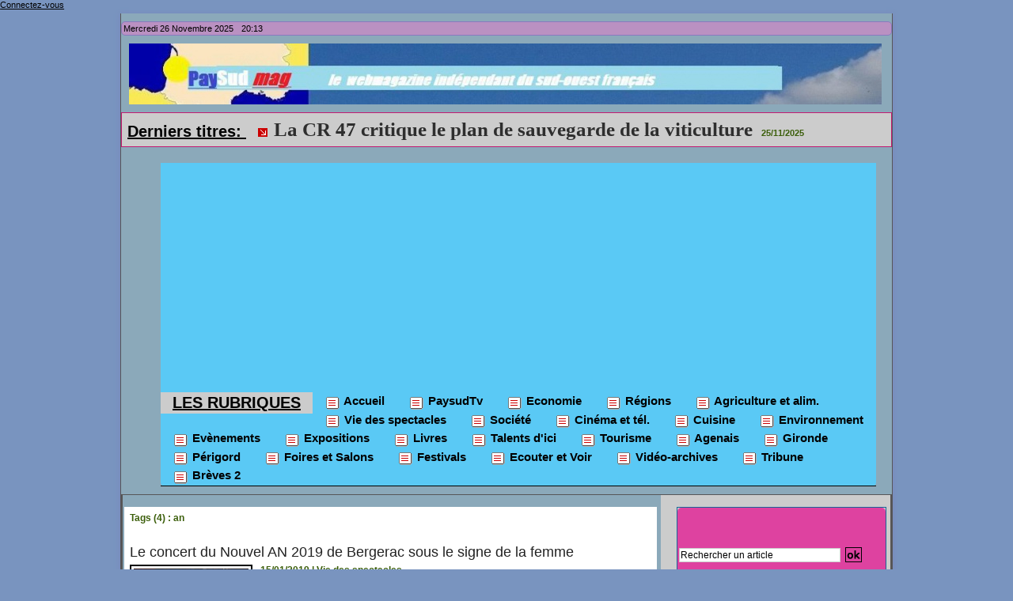

--- FILE ---
content_type: text/html; charset=utf-8
request_url: https://www.google.com/recaptcha/api2/aframe
body_size: 268
content:
<!DOCTYPE HTML><html><head><meta http-equiv="content-type" content="text/html; charset=UTF-8"></head><body><script nonce="A13lW9XixrkY538fqeeWDw">/** Anti-fraud and anti-abuse applications only. See google.com/recaptcha */ try{var clients={'sodar':'https://pagead2.googlesyndication.com/pagead/sodar?'};window.addEventListener("message",function(a){try{if(a.source===window.parent){var b=JSON.parse(a.data);var c=clients[b['id']];if(c){var d=document.createElement('img');d.src=c+b['params']+'&rc='+(localStorage.getItem("rc::a")?sessionStorage.getItem("rc::b"):"");window.document.body.appendChild(d);sessionStorage.setItem("rc::e",parseInt(sessionStorage.getItem("rc::e")||0)+1);localStorage.setItem("rc::h",'1764188015658');}}}catch(b){}});window.parent.postMessage("_grecaptcha_ready", "*");}catch(b){}</script></body></html>

--- FILE ---
content_type: text/css
request_url: https://www.paysud.com/var/style/style_1.css?v=1762466832
body_size: 6705
content:
body, .body {margin: 0;padding: 0.1px;height: 100%;font-family: "Arial", sans-serif;background-color: #7994BF;background-image : none;}#main {width: 976px;margin: 5px auto;}#main {-moz-box-shadow: 0 1px 6px #7985BD;-webkit-box-shadow: 0 1px 6px #7985BD;box-shadow: 0 1px 6px #7985BD;}#main_table_inner {border-spacing: 0;width: 970px;padding: 0;background-color: #8BA9BA;}#z_col130 {position: static;}.z_col130_td_inner {vertical-align: top;padding: 0;background-color: transparent;}.z_col130_inner {background-color: transparent;}#z_col130 .z_col130_inner {height: 0px;}#z_col130 div.ecart_col130 {height: 0px;}#z_col130 div.ecart_col130 hr{display: none;}#z_centre {position: relative;width: 100%;}.z_centre_inner {overflow: hidden;width: 100%;display: block;}#z_col0 {position: static;}.z_col0_td_inner {vertical-align: top;padding: 0;background-color: transparent;border-left: 1px #575657 solid;border-right: 1px #575657 solid;border-bottom: 1px #575657 solid;background-repeat: no-repeat;}.z_col0_inner {background-color: transparent;background-repeat: no-repeat;}#z_col0 .z_col0_inner {padding: 10px 0px 0px 0px;}#z_col0 div.ecart_col0 {height: 10px;}#z_col0 div.ecart_col0 hr{display: none;}#z_col1 {position: static;width: 680px;}.z_col1_td_inner {vertical-align: top;padding: 0;width: 680px;background-color: #8BA9BA;border-left: 3px #575657 solid;}.z_col1_inner {background-color: #8BA9BA;}#z_col1 .z_col1_inner {padding: 15px 5px 15px 2px;}#z_col1 div.ecart_col1 {height: 20px;}#z_col1 div.ecart_col1 hr{display: none;}#z_col2 {position: static;width: 290px;}.z_col2_td_inner {vertical-align: top;padding: 0;width: 290px;background-color: #CCCCCC;border-right: 3px #575657 solid;}.z_col2_inner {background-color: #CCCCCC;}#z_col2 .z_col2_inner {padding: 15px 5px 15px 10px;}#z_col2 div.ecart_col2 {height: 10px;}#z_col2 div.ecart_col2 hr{display: none;}#z_colfull {position: static;}.z_colfull_td_inner {vertical-align: top;padding: 0;background-color: #8BA9BA;border-left: 3px #575657 solid;border-right: 3px #575657 solid;}.z_colfull_inner {background-color: #8BA9BA;}#z_colfull .z_colfull_inner {padding: 15px 5px 15px 2px;}#z_colfull div.ecart_colfull {height: 20px;}#z_colfull div.ecart_colfull hr{display: none;}#z_col100 {position: static;}.z_col100_td_inner {vertical-align: top;padding: 0;background-color: #474747;background-repeat: no-repeat;}.z_col100_inner {background-color: #474747;background-repeat: no-repeat;}#z_col100 .z_col100_inner {padding: 5px 0px 5px 0px;}#z_col100 div.ecart_col100 {height: 0px;}#z_col100 div.ecart_col100 hr{display: none;}.mod_1707595 {border: 1px solid #897ABF;position: relative;background-color: #BA91C2;padding: 2px 2px;overflow: hidden;border-radius: 5px 5px 5px 5px;-moz-border-radius: 5px 5px 5px 5px;-webkit-border-radius: 5px 5px 5px 5px;}.mod_1707595 .date{position: relative;padding-right: 10px;float: left;color: #000000;text-align: left;text-decoration: none;font: normal 11px "Verdana", sans-serif;}.mod_1707595 .heure{position: relative;padding-right: 10px;float: left;color: #000000;text-decoration: none;text-align: left;font: normal 11px "Verdana", sans-serif;}.mod_20753777 {position: relative;background-color: transparent;margin: 0;margin-left: 10px;padding: 0px 0px;}.mod_20753777 .titre, .mod_20753777 .titre a{color: #FFFFFF;text-align: left;text-decoration: none;text-transform: uppercase;font: bold  34px "Arial", sans-serif;}.mod_20753777 .titre a:hover{text-decoration: none;background: transparent;}.mod_20753777 .titre_image{color: #FFFFFF;text-align: left;text-decoration: none;text-transform: uppercase;font: bold  34px "Arial", sans-serif;position: relative;display: block;}.mod_20753777 .image{margin: 0;}.mod_4570523 {border-top: 1px solid #000000;margin-left: 5px;margin-right: 5px;position: relative;}.mod_4570523 .entete{border-right: 1px solid #000000;border-bottom: 1px solid #000000;background-color: #F1F1F1;border-left: 1px solid #000000;position: relative;margin: 0;padding: 0;color: #3B5E0A;text-align: justify;text-decoration: none;font: bold  22px "Arial", sans-serif;border-radius: 5px 5px 0 0;-moz-border-radius: 5px 5px 0 0;-webkit-border-radius: 5px 5px 0 0;}.mod_4570523 .cel1{position: relative;background-color: #EBE6EB;border-right: 1px solid #000000;border-bottom: 1px solid #000000;border-left: 1px solid #000000;border-radius: 5px 5px 5px 5px;-moz-border-radius: 5px 5px 5px 5px;-webkit-border-radius: 5px 5px 5px 5px;padding: 5px 5px;padding: 5px 0;}.mod_4570523 .lien, .mod_4570523 .lien a{color: #222222;text-align: left;text-decoration: none;font: normal 8px "Arial", sans-serif;}.mod_4570523 .lien a:hover{color: #222222;text-decoration: underline;background: transparent;}.mod_4570523 .lien a, .mod_4570523 a.lien{display: block;_width: 52px;}.mod_4570523 .lien{padding: 0 5px;float: left;position: relative;}.mod_36708879 {border: 1px solid #34517D;position: relative;}.mod_36708879 .entete{background-color: #BACED4;position: relative;padding: 7px 7px;color: #3B5E0A;text-align: left;text-decoration: none;font: bold  22px "Arial", sans-serif;}.mod_36708879 .xml{list-style: none;}.mod_36708879 .cel1{position: relative;background-color: #8BBBC7;padding: 7px 7px;}.mod_36708879 .cel2{position: relative;background-color: #FFFFFF;padding: 7px 7px;}.mod_36708879 .chapeau, .mod_36708879 .chapeau a{color: #666666;text-align: justify;text-decoration: none;font: normal 12px "Arial", sans-serif;}.mod_36708879 .chapeau a:hover{text-decoration: none;background: transparent;font-weight: normal;}.mod_36708879 .titre, .mod_36708879 .titre a{color: #222222;text-align: left;text-decoration: none;font: normal 22px "Impact", monospace;}.mod_36708879 .titre a:hover{color: #222222;text-decoration: underline;background: transparent;font-weight: normal;}.mod_36708879 .texte, .mod_36708879 .texte a{color: #666666;text-align: left;text-decoration: none;font: normal 12px "Arial", sans-serif;}.mod_36708879 .auteur{color: #3B5E0A;text-align: left;text-decoration: none;font: bold  11px "Arial", sans-serif;}.mod_36708879 .date{color: #3B5E0A;text-align: left;text-decoration: none;font: bold  11px "Arial", sans-serif;}.mod_36708879 .photo{position: relative;padding-right: 10px;float: left;}.mod_36708879 .lire_suite{text-align: right;}.mod_36708879 .lire_suite a, .mod_36708879 .lire_suite img{color: #666666;text-decoration: none;font: 12px "Arial", sans-serif;padding-right: 1ex;}.mod_40612475 {position: relative;background-color: transparent;padding: 15px 15px;}.mod_40612475 .legal, .mod_40612475 .legal a{color: #FFFFFF;text-align: center;font: bold  10px "Arial", sans-serif;}.mod_40612475 .bouton, .mod_40612475 .bouton a{color: #FFFFFF;text-align: center;text-decoration: none;font: bold  12px "Arial", sans-serif;}.mod_40612475 .bouton a:hover{color: #FFFFFF;text-decoration: underline;background: transparent;font-weight: bold;}.mod_4417709 {position: relative;_height: 1em;}.mod_4417709 .entete{background-color: #E9E9E9;position: relative;margin: 0;padding: 0;color: #3B5E0A;text-align: left;text-decoration: none;font: bold  22px "Arial", sans-serif;}.mod_4417709 .bouton{color: #FFFFFF;text-align: center;text-decoration: none;font: bold  12px "Arial", sans-serif;}.mod_4417709 .bouton a{color: #FFFFFF;text-align: center;text-decoration: none;font: bold  12px "Arial", sans-serif;}.mod_4417709 .bouton a:hover, .mod_4417709 .bouton a.selected{color: #FFFFFF;text-decoration: underline;background: transparent;}.mod_4417709 .menu_ligne{text-align: ;width: 100%;}.mod_4417709 .menu_ligne .cel1{position: relative;background-color: #A1A1A1;}.mod_4417709 .menu_ligne .cel2{position: relative;background-color: #A1A1A1;}.mod_4417709 .menu_ligne .cel1 a{padding: 10px 10px;}.mod_4417709 .menu_ligne .cel2 a{padding: 10px 10px;}.mod_4417709 .menu_ligne .id1{width: 16%;line-height: 1em;}.mod_4417709 .menu_ligne .id1 a{display: block;line-height: 1em;}.mod_4417709 .menu_ligne .id2{border-left: none;width: 16%;line-height: 1em;}.mod_4417709 .menu_ligne .id2 a{display: block;line-height: 1em;}.mod_4417709 .menu_ligne .id3{border-left: none;width: 25%;line-height: 1em;}.mod_4417709 .menu_ligne .id3 a{display: block;line-height: 1em;}.mod_4417709 .menu_ligne .id4{border-left: none;width: 16%;line-height: 1em;}.mod_4417709 .menu_ligne .id4 a{display: block;line-height: 1em;}.mod_4417709 .menu_ligne .id5{border-left: none;line-height: 1em;}.mod_4417709 .menu_ligne .id5 a{display: block;line-height: 1em;}.mod_24275683 {border: 1px solid #4725AD;position: relative;}.mod_24275683 .entete{background-color: transparent;position: relative;padding: 0px 0px;color: #45459E;text-align: left;text-decoration: none;font: bold  25px "Impact", monospace;}.mod_24275683 .cel1{position: relative;background-color: #B2CCD6;padding: 0px 0px;}.mod_24275683 .left{position: relative;padding-right: 10px;float: left;}.mod_24275683 .right{position: relative;padding-left: 10px;float: right;}.mod_24275683 .center, .mod_24275683 .top{position: relative;padding-bottom: 10px;float: none;text-align: center;}.mod_24275683 .rubrique, .mod_24275683 .rubrique a{color: #2761A3;text-align: left;text-decoration: none;font: bold  14px "Arial", sans-serif;}.mod_24275683 .rubrique a:hover{text-decoration: none;background: transparent;font-weight: bold;}.mod_24275683 .titre, .mod_24275683 .titre a{text-decoration: none;color: #000000;text-align: left;font: bold  30px "Arial", sans-serif;}.mod_24275683 .titre a:hover, .mod_24275683 .menu_arrow li.selected .titre a, .mod_24275683 .menu li.selected a.titre{color: #F1F1F1;text-decoration: none;background: #3B5E0A;font-weight: bold;}.mod_24275683 .premier_titre, .mod_24275683 .premier_titre a{color: #000000;text-align: left;text-decoration: none;font: bold  26px "Arial", sans-serif;}.mod_24275683 .premier_titre a:hover{color: #F1F1F1;text-decoration: none;background: #3B5E0A;font-weight: bold;}.mod_24275683 .texte, .mod_24275683 .texte a{text-align: justify;text-decoration: none;color: #0B2C8F;font: bold  20px "Times", serif;margin: 0;}.mod_24275683 .texte a:hover{color: #222222;text-decoration: none;background: transparent;font-weight: normal;}.mod_24275683 .legende{text-align: justify;text-decoration: none;color: #0B2C8F;font: bold  20px "Times", serif;text-align: center;font-weight: bold;}.mod_24275683 .auteur, .mod_24275683 a.auteur, .mod_24275683 a.auteur:hover{text-decoration: none;color: #3B5E0A;text-align: left;font: bold  11px "Arial", sans-serif;text-decoration: none;background-color: transparent;}.mod_24275683 .date, .mod_24275683 .date a, .mod_24275683 a.date, .mod_24275683 a.date:hover{color: #3B5E0A;text-align: left;text-decoration: none;font: bold  11px "Arial", sans-serif;text-decoration: none;background-color: transparent;}.mod_24275683 .une{background-color: #B2CCD6;width: 671px;position: relative;}.mod_24275683 .une_6 .cel1{padding: 0;}.mod_24275683 .lire_suite{text-align: right;}.mod_24275683 .lire_suite a, .mod_24275683 .lire_suite img{text-decoration: none;color: #0B2C8F;font: 20px "Times", serif;padding-right: 1ex;}.mod_24275683 .fond{text-decoration: none;color: #0B2C8F;font: 20px "Times", serif;padding-right: 1ex;background-color: #A6C1CF;}.mod_24275683 table.fond td{vertical-align: top;}.mod_24275683 td .pager{padding: 0;}.mod_24275683 .cellpadding{padding: 10px;}.mod_24275683 .scroller{overflow: hidden;}.mod_24275683 .pager, .mod_24275683 .pager a{color: #3B5E0A;text-align: left;text-decoration: none;font: bold  20px "Arial", sans-serif;font-weight: normal;}.mod_24275683 .pager{padding: 10px 0;text-decoration: none;}.mod_24275683 .pager a{border: #3B5E0A 1px solid;padding: 2px 6px;line-height: 32px;}.mod_24275683 .pager a:hover, .mod_24275683 .pager .sel{color: #F1F1F1;text-decoration: none;background: #3B5E0A;font-weight: bold;border: #F1F1F1 1px solid;font-weight: bold;}.mod_24275683 .pager .sel{text-decoration: none;}.mod_24275683 .pager span{padding: 2px 6px;}.mod_24275683 .pager a span{padding: 0;}.mod_24275683 .forpager{border-bottom: none;border-left: none;border-right: none;}.mod_24275683 .pager, .mod_24275683 .pager a{font-size: 12px;}.mod_24275683 td.arrows, .mod_24275683 td.pager{width: 40px;text-align: center;padding: 10px 0;}.mod_35650373 .entete{background-color: #CCCCCC;border-bottom: 1px solid #DBDBDB;position: relative;padding: 30px 20px;text-decoration: underline;color: #71258F;text-align: left;font: bold  20px "Impact", monospace;}.mod_35650373 .eau{list-style: none;direction: ltr !important;}.mod_35650373 .cel1{position: relative;background-color: #FFFFFF;padding: 30px 20px;}.mod_35650373 .cel2{position: relative;background-color: #A1B4C2;padding: 30px 20px;}.mod_35650373 td{vertical-align: top;}.mod_35650373 .date, .mod_35650373 .date a, .mod_35650373 a.date{color: #3B5E0A;text-align: left;text-decoration: none;font: bold  16px "Arial", sans-serif;}.mod_35650373 .date a:hover{text-decoration: none;background: transparent;font-weight: bold;}.mod_35650373 .rubrique, .mod_35650373 .rubrique a, .mod_35650373 a.rubrique{color: #666666;text-align: left;text-decoration: none;font: normal 14px "Arial", sans-serif;}.mod_35650373 .rubrique a:hover, .mod_35650373 a.rubrique:hover{text-decoration: none;background: transparent;font-weight: normal;}.mod_35650373 .titre, .mod_35650373 .titre a{text-align: left;text-decoration: none;color: #000000;font: normal 16px "Impact", monospace;}.mod_35650373 .titre a:hover{color: #FFFFFF;text-decoration: none;background: #3B5E0A;font-weight: normal;}.mod_35650373 .titre{margin-bottom: 2px;direction: ltr !important;}.mod_35650373 .date{color: #3B5E0A;text-align: left;text-decoration: none;font: bold  16px "Arial", sans-serif;}.mod_35650373 .texte, .mod_35650373 .texte a{text-align: justify;text-decoration: none;color: #222222;font: normal 12px "Arial", sans-serif;}.mod_35650373 .lire_suite{text-align: right;}.mod_35650373 .lire_suite a, .mod_35650373 .lire_suite img{text-decoration: none;color: #222222;font: 12px "Arial", sans-serif;padding-right: 1ex;}.mod_35650373 .pager, .mod_35650373 .pager a{text-decoration: none;text-align: left;color: #3B5E0A;font: bold  12px "Arial", sans-serif;font-weight: normal;}.mod_35650373 .pager{padding: 10px 0;text-decoration: none;}.mod_35650373 .pager a{border: #3B5E0A 1px solid;background-color: #000000;padding: 0 2px;padding: 2px 6px;line-height: 24px;}.mod_35650373 .pager a:hover, .mod_35650373 .pager .sel{color: #F1F1F1;text-decoration: none;background: #3B5E0A;font-weight: bold;border: #F1F1F1 1px solid;font-weight: bold;}.mod_35650373 .pager .sel{text-decoration: none;}.mod_35650373 .pager span{padding: 2px 6px;}.mod_35650373 .pager a span{padding: 0;}.mod_35650373 .forpager{border-bottom: none;border-left: none;border-right: none;}.mod_35650373 .bloc{float: left;}.mod_35650373 .rubrique{margin-bottom: 5px;}.mod_35650373 .photo img{max-width: 100%;}.mod_35650373 .scroller{overflow: hidden;}.mod_35650373 .scroller div.section{float: left;position: relative;}.mod_35650373 .scroller div.content{width: 10000px;height: auto;}.mod_35650373 .pager{padding: 10px 0 0 0 !important;}.mod_35650373 .pager a, .mod_35650373 .pager a.sel, .mod_35650373 .pager a:hover{display: inline-block;padding: 0 !important;margin: 0 3px;height: 12px;line-height: 12px !important;_height: 12px;width: 12px;vertical-align: 5%;border-radius: 25px;-moz-border-radius: 25px;-webkit-border-radius: 25px;}.mod_35650373 .photo{position: relative;background-size: cover !important;}.mod_69587928 {border-top: 1px solid #DBDBDB;}.mod_69587928 .entete{border-bottom: 1px solid #DBDBDB;background-color: #F1F1F1;position: relative;padding: 2px 2px;text-align: left;color: #62A635;text-decoration: none;font: bold  25px "Arial", sans-serif;}.mod_69587928 .breve{list-style: none;}.mod_69587928 .cel1{position: relative;background-color: #FFFFFF;border-bottom: 1px solid #DBDBDB;padding: 2px 2px;overflow: hidden;text-align: center;}.mod_69587928 .left{position: relative;padding-right: 10px;float: left;}.mod_69587928 .right{position: relative;padding-left: 10px;float: right;}.mod_69587928 .center .top{position: relative;padding-bottom: 10px;float: none;}.mod_69587928 .auteur{color: #3B5E0A;text-align: left;text-decoration: none;font: bold  11px "Arial", sans-serif;clear: both;margin: 0;padding: 0;}.mod_69587928 .liens{text-align: left;text-decoration: none;color: #3B5E0A;font: bold  12px "Arial", sans-serif;}.mod_69587928 .texte a{text-align: left;text-decoration: none;color: #3B5E0A;font: bold  12px "Arial", sans-serif;}.mod_69587928 .texte a:hover{color: #FFFFFF;text-decoration: none;background: #3B5E0A;font-weight: bold;}.mod_69587928 .titre, .mod_69587928 .titre a{text-align: left;text-decoration: none;color: #222222;font: normal 25px "Arial", sans-serif;}.mod_69587928 .titre a:hover{color: #FFFFFF;text-decoration: none;background: #3B5E0A;font-weight: normal;}.mod_69587928 .titre, .mod_69587928 .titre a{text-align: left;text-decoration: none;color: #222222;font: normal 25px "Arial", sans-serif;}.mod_69587928 .titre a:hover{color: #FFFFFF;text-decoration: none;background: #3B5E0A;font-weight: normal;}.mod_69587928 .commentaire, .mod_69587928 .commentaire a{color: #3B5E0A;text-align: left;text-decoration: none;font: bold  12px "Arial", sans-serif;}.mod_69587928 .commentaire a:hover{color: #FFFFFF;text-decoration: none;background: #3B5E0A;font-weight: bold;}.mod_69587928 .date{color: #3B5E0A;text-align: left;text-decoration: none;font: bold  11px "Arial", sans-serif;}.mod_69587928 .texte{text-decoration: none;color: #222222;text-align: justify;font: normal 12px "Arial", sans-serif;margin: 0;}.mod_69587928 .pj, .mod_69587928 .pj a{text-decoration: none;color: #222222;text-align: justify;font: normal 12px "Arial", sans-serif;}.mod_69587928 .pj{margin: 5px 0;}.mod_20361324 {border: 1px solid #176599;margin-left: 10px;}.mod_20361324 .entete{background-color: transparent;position: relative;margin: 0;padding: 0;color: #3B5E0A;text-align: left;text-decoration: none;font: bold  31px "Arial", sans-serif;border-radius: 5px 5px 0 0;-moz-border-radius: 5px 5px 0 0;-webkit-border-radius: 5px 5px 0 0;}.mod_20361324 .cel1{position: relative;background-color: #DE42A0;padding: 50px 2px;white-space: nowrap;border-radius: 5px;-moz-border-radius: 5px;-webkit-border-radius: 5px;}.mod_20361324 .texte, .mod_20361324 .texte a{text-align: left;text-decoration: none;color: #3C2394;font: bold  30px/0.6em "Arial", sans-serif;}.mod_20361324 .texte a:hover{text-decoration: none;background: transparent;font-weight: bold;}.mod_20361324 .texte a{background-color: #3B2394;padding: 0 2px;}.mod_20361324 .avance, .mod_20361324 .avance a{color: #FFFFFF;text-align: left;text-decoration: none;font: bold  11px "Arial", sans-serif;}.mod_20361324 .avance a:hover{color: #FFFFFF;text-decoration: underline;background: transparent;font-weight: normal;}.mod_20361324 form{text-align: left;}.mod_20361324 .cel1 .button{margin-right: 3px;}.mod_38417902 {border-bottom: 1px solid #A62AA6;margin-left: 20px;}.mod_38417902 .entete{background-color: #D11954;border-bottom: 1px solid #A62AA6;background-image: url(https://www.paysud.com/photo/mod-38417902.png?v=1615486176);height: 65px;background-position: top left;background-repeat: no-repeat;_filter: progid:DXImageTransform.Microsoft.AlphaImageLoader(src='https://www.paysud.com/photo/mod-38417902.png?v=1615486176');_background-image: none;margin: 0;padding: 0;color: #3B5E0A;text-align: left;text-decoration: none;font: bold  22px "Arial", sans-serif;}.mod_38417902 .cel1{position: relative;background-color: #E8CFE8;border-right: 1px solid #A62AA6;border-left: 1px solid #A62AA6;padding: 5px 5px;}.mod_38417902 .inner{width: 100%;position: relative;}.mod_38417902 .titre, .mod_38417902 .titre a{color: #993499;text-align: left;text-decoration: none;font: normal 20px "Impact", monospace;}.mod_38417902 .titre a:hover{color: #FFFFFF;text-decoration: none;background: #3B5E0A;font-weight: normal;}.mod_38417902 .rubrique, .mod_38417902 .rubrique a{color: #3B5E0A;text-align: left;text-decoration: none;font: bold  22px "Arial", sans-serif;}.mod_38417902 .rubrique a:hover{color: #3B5E0A;text-decoration: none;background: transparent;font-weight: bold;}.mod_38417902 .texte, .mod_38417902 .texte a{color: #222222;text-align: justify;text-decoration: none;font: normal 12px "Arial", sans-serif;}.mod_38417902 .texte a:hover{color: #222222;text-decoration: none;background: transparent;font-weight: normal;}.mod_38417902 .titre_suivants, .mod_38417902 .titre_suivants a{color: #222222;text-align: left;text-decoration: none;font: bold  12px "Arial", sans-serif;}.mod_38417902 .titre_suivants a:hover{color: #222222;text-decoration: underline;background: transparent;font-weight: bold;}.mod_38417902 .titre_suivants a{position: relative;}.mod_38417902 .date, .mod_38417902 a.date, .mod_38417902 .date a, .mod_38417902 a.date:hover, .mod_38417902 .date a:hover{color: #666666;text-align: left;text-decoration: none;font: bold  11px "Arial", sans-serif;}.mod_38417902 .date a:hover, .mod_38417902 a.date:hover{background: transparent;}.mod_38417902 .photo{position: relative;padding-right: 10px;float: left;padding-bottom: 5px;}.mod_38417902 .lire_suite{text-align: right;}.mod_38417902 .lire_suite a, .mod_38417902 .lire_suite img{color: #222222;text-decoration: none;font: 12px "Arial", sans-serif;padding-right: 1ex;}.mod_38417902 .pave{position: relative;float: left;width: 99%;}.mod_38417902 .pave .bloc{padding: 5px 5px;}.mod_38417902 .bloc_rub{border-bottom: transparent;}.mod_38417902 .scroller{overflow: hidden;}.mod_38417902 .scroller div.section{float: left;overflow: hidden;}.mod_38417902 .scroller div.content{width: 10000px;height: auto;}.mod_38417902 .table{width: 806px;}.mod_38417902 table td{vertical-align: top;padding: 0 5px;}.mod_38417902 .pager, .mod_38417902 .pager a{color: #3B5E0A;text-align: left;text-decoration: none;font: bold  12px "Arial", sans-serif;font-weight: normal;}.mod_38417902 .pager{padding: 10px 0;text-decoration: none;}.mod_38417902 .pager a{border: #3B5E0A 1px solid;background-color: #F1F1F1;padding: 0 2px;padding: 2px 6px;line-height: 24px;}.mod_38417902 .pager a:hover, .mod_38417902 .pager .sel{color: #F1F1F1;text-decoration: none;background: #3B5E0A;font-weight: bold;border: #F1F1F1 1px solid;font-weight: bold;}.mod_38417902 .pager .sel{text-decoration: none;}.mod_38417902 .pager span{padding: 2px 6px;}.mod_38417902 .pager a span{padding: 0;}.mod_38417902 .forpager{border-bottom: none;border-left: none;border-right: none;}.mod_38417902 table td.pager{width: 30px;text-align: center;padding: 10px 0;vertical-align: middle;}.mod_38417902 .rubrique{border-top: none;height: 100%;//height: auto;}.mod_38417902 .rubrique ul{list-style: none;padding: 0;}.mod_38417902 .rubrique li{position: relative;float: left;margin-right: 10px;}.mod_38417902 .rubrique li a{display: block;padding: 1ex 1.5ex;}.mod_38417902 .rubrique li.selected{z-index: 980;background: #FFFFFF;border:  1px solid #C9C9C9;}.mod_38417902 .rubrique li.selected a{color: #3B5E0A;text-decoration: none;background: transparent;font-weight: bold;text-decoration: inherit;}.mod_38417902 .inner_tabs{border:  1px solid #C9C9C9;background: #FFFFFF;padding: 10px;height: 100%;position: relative;}.mod_38417902 .pave_header{border-bottom:  1px solid #C9C9C9;padding-bottom: 5px;margin-bottom: 5px;}.mod_14392979 {border: 1px solid #C21B71;position: relative;background-color: #CCCCCC;position: relative;}.mod_14392979 .entete{background-color: transparent;position: relative;padding: 7px 7px;color: #000000;text-align: left;text-decoration: underline;font: bold  20px "Arial", sans-serif;}.mod_14392979 label.entete{margin-right: 7px;}.mod_14392979 .titre{padding: 7px 0;}.mod_14392979 .titre, .mod_14392979 .titre a{text-align: left;text-decoration: none;color: #000000;font: bold  25px "Times", serif;}.mod_14392979 .titre a:hover{color: #3B5E0A;text-decoration: none;background: transparent;font-weight: bold;}.mod_14392979 .titre a{display: none;}.mod_14392979 .titre img{display: none;}.mod_14392979 .date{color: #3B5E0A;text-align: left;text-decoration: none;font: bold  11px "Arial", sans-serif;}.mod_1706956 {margin-left: 50px;margin-right: 20px;background-color: #5AC9F5;border-radius: 0 0 5px 5px;-moz-border-radius: 0 0 5px 5px;-webkit-border-radius: 0 0 5px 5px;}.mod_1706956 .entete{background-color: #CCCCCC;position: relative;padding: 2px 15px;color: #000000;text-align: left;text-decoration: underline;font: bold  20px "Verdana", sans-serif;position: relative;float: left;}.mod_1706956 .liste_rubriques{position: relative;border-bottom: 1px solid #000000;position: auto;}.mod_1706956 .cel1{display: block;float: left;border: none;}.mod_1706956 .cel1 a{padding: 2px 15px;display: block;}.mod_1706956 .cel1 a:hover{background-color: #D98FA8;}.mod_1706956 .cel1dep{position: relative;border-bottom: 1px solid #000000;background-color: #5AC9F5;padding: 2px 15px;}.mod_1706956 .cel1dep a:hover{background-color: #D98FA8;}.mod_1706956 .cel2{position: relative;border-bottom: 1px solid #000000;background-color: #F1F1F1;padding: 2px 15px;display: block;float: left;}.mod_1706956 .cel2 a{padding: 2px 15px;display: block;}.mod_1706956 .cel2 a:hover{background-color: #8F4076;}.mod_1706956 .titre, .mod_1706956 .titre a{color: #000000;text-align: left;text-decoration: none;font: bold  15px "Verdana", sans-serif;}.mod_1706956 .titre a:hover{color: #004A99;text-decoration: none;background: transparent;font-weight: bold;}.mod_1706956 .stitre, .mod_1706956 .stitre a{text-align: left;text-decoration: none;color: #9900FF;font: normal 14px "Arial", sans-serif;}.mod_1706956 .stitre a:hover{color: #474747;text-decoration: none;background: #DBDBDB;font-weight: normal;}.mod_1706956 .description{text-align: left;text-decoration: none;color: #333333;font: normal 11px "Arial", sans-serif;}.mod_1706956 .cel1.first, .mod_1706956 .cel1.first a:hover{-moz-border-radius: 5px 0 0 5px;-webkit-border-radius: 5px 0 0 5px;}.mod_32143246 .entete{background-color: #F1F1F1;border-bottom: 1px solid #DBDBDB;position: relative;padding: 7px 7px;color: #3B5E0A;text-align: left;text-decoration: none;font: bold  22px "Arial", sans-serif;}.mod_32143246 .cel1, .mod_32143246 .cel1safe{position: relative;background-color: #FFFFFF;}.mod_32143246 .cel1{padding: 7px 7px;}.mod_32143246 .col{margin: 0 10px 10px 0;text-align: left;}.mod_32143246 .vignette{border: 1px solid #C9C9C9;padding: 0px;background: transparent;}.mod_32143246 a.vignette{display: block;cursor: pointer;text-decoration: none;}.mod_32143246 .vignette_ie6{_border: 1px solid #C9C9C9;_padding: 0px;_background: transparent;}.mod_32143246 .shadow img{-moz-box-shadow: 2px 4px 5px #444;-webkit-box-shadow: 2px 4px 5px #444;box-shadow: 2px 4px 5px #444;filter: progid:DXImageTransform.Microsoft.Shadow(color='#444444', Direction=135, Strength=5);;zoom: 1;}.mod_32143246 a:hover .vignette{border: 1px solid #C9C9C9;background: transparent;}.mod_32143246 .titre, .mod_32143246 .titre a, .mod_32143246 a.vignette .titre_16_9{color: #222222;text-align: left;text-decoration: none;font: normal 14px "Arial", sans-serif;}.mod_32143246 a.titre:hover, .mod_32143246 .titre a:hover, .mod_32143246 a.vignette:hover .titre_16_9{text-decoration: none;background: transparent;}.mod_32143246 a.vignette .titre_16_9{position: absolute;padding: 2px 10px;margin: 0;bottom: 8px;_bottom: -1px;}.mod_32143246 .titre, .mod_32143246 .commentaires{margin-top: 5px;}.mod_32143246 .liens, .mod_32143246 .liens a, .mod_32143246 a.liens, .mod_32143246 a.vignette .commentaires_16_9{color: #222222;text-align: left;text-decoration: none;font: normal 14px "Arial", sans-serif;}.mod_32143246 a.liens:hover, .mod_32143246 .liens a:hover, .mod_32143246 a.vignette:hover .commentaires_16_9{text-decoration: none;background: transparent;}.mod_32143246 a.vignette .commentaires_16_9{position: absolute;padding: 2px 5px;margin: 0;right: 8px;_right: -1px;bottom: 8px;_bottom: -1px;}.mod_32143246 .padding_infos, .mod_32143246 .rollover_infos{padding: 5px;padding-top: 0;}.mod_32143246 .rollover_infos{position: absolute;top: 11px;background-color: transparent;}.mod_4143951 {border-top: 1px solid #DBDBDB;position: relative;}.mod_4143951 .entete{background-color: #F1F1F1;border-bottom: 1px solid #DBDBDB;position: relative;padding: 7px 7px;color: #3B5E0A;text-align: left;text-decoration: none;font: bold  22px "Arial", sans-serif;}.mod_4143951 .cel1{position: relative;background-color: #FFFFFF;border-bottom: 1px solid #DBDBDB;padding: 7px 7px;}.mod_4143951 .cel2{position: relative;background-color: #FFFFFF;border-bottom: 1px solid #DBDBDB;padding: 7px 7px;}.mod_4143951 .rayon, .mod_4143951 .rayon a{color: #222222;text-align: left;text-decoration: none;font: normal 14px "Arial", sans-serif;}.mod_4143951 .rayon a:hover{color: #222222;text-decoration: underline;background: transparent;}.mod_4143951 .srayon, .mod_4143951 .srayon a{color: #222222;text-align: left;text-decoration: none;font: normal 12px "Arial", sans-serif;}.mod_4143951 .srayon a:hover{color: #222222;text-decoration: underline;background: transparent;}.mod_4143951 .description{color: #666666;text-align: left;text-decoration: none;font: normal 12px "Arial", sans-serif;}.mod_29815728 {border-top: 1px solid #DBDBDB;}.mod_29815728 .entete{background-color: #F1F1F1;border-bottom: 1px solid #DBDBDB;position: relative;margin: 0;padding: 0;text-decoration: none;text-align: left;color: #3B5E0A;font: bold  22px "Arial", sans-serif;}.mod_29815728 .cel1{position: relative;background-color: #FFFFFF;border-bottom: 1px solid #DBDBDB;padding: 5px 5px;}.mod_29815728 .left{position: relative;padding-right: 10px;float: left;}.mod_29815728 .right{position: relative;padding-left: 10px;float: right;}.mod_29815728 .center, .mod_29815728 .top{position: relative;padding-bottom: 10px;float: none;text-align: center;}.mod_29815728 .bottom{position: relative;padding-top: 10px;float: none;text-align: center;}.mod_29815728 .pj, .mod_29815728 .pj a{text-decoration: none;text-align: justify;color: #222222;font: normal 12px "Arial", sans-serif;}.mod_29815728 .pj{margin: 5px 0;}.mod_29815728 .titre{color: #323CAD;text-decoration: none;text-align: left;font: normal 20px "Impact", monospace;margin-bottom: 10px;}.mod_29815728 .liens, .mod_29815728 .liens a{text-decoration: none;text-align: justify;color: #3B5E0A;font: bold  12px "Arial", sans-serif;}.mod_29815728 .liens a:hover, .mod_29815728 a.liens:hover{color: #FFFFFF;text-decoration: underline;background: #3B5E0A;font-weight: bold;}.mod_29815728 .soustitre{color: #3B5E0A;text-decoration: none;text-align: left;font: bold  12px "Arial", sans-serif;}.mod_29815728 .chapeau{text-decoration: none;text-align: justify;color: #222222;font: bold  12px "Arial", sans-serif;margin-bottom: 10px;}.mod_29815728 .intertitre{text-decoration: none;text-align: left;color: #3B5E0A;font: bold  12px "Arial", sans-serif;margin-bottom: 10px;}.mod_29815728 .date{text-decoration: none;text-align: left;color: #3B5E0A;font: bold  12px "Arial", sans-serif;}.mod_29815728 .auteur{text-decoration: none;text-align: left;color: #3B5E0A;font: bold  12px "Arial", sans-serif;}.mod_29815728 .texte{text-decoration: none;text-align: justify;color: #222222;font: normal 12px "Arial", sans-serif;margin: 0;}.mod_29815728 .lire_suite{text-align: right;}.mod_29815728 .lire_suite a, .mod_29815728 .lire_suite img{text-decoration: none;color: #222222;font: 12px "Arial", sans-serif;padding-right: 1ex;}.mod_73836620 {border-top: 1px solid #DBDBDB;}.mod_73836620 .entete{background-color: #F1F1F1;border-bottom: 1px solid #DBDBDB;position: relative;margin: 0;padding: 0;color: #3B5E0A;text-align: left;text-decoration: none;font: bold  22px "Arial", sans-serif;}.mod_73836620 .cel1{position: relative;background-color: #FFFFFF;border-bottom: 1px solid #DBDBDB;padding: 5px 5px;}.mod_73836620 .left{position: relative;padding-right: 10px;float: left;}.mod_73836620 .right{position: relative;padding-left: 10px;float: right;}.mod_73836620 .center, .mod_73836620 .top{position: relative;padding-bottom: 10px;float: none;text-align: center;}.mod_73836620 .bottom{position: relative;padding-top: 10px;float: none;text-align: center;}.mod_73836620 .pj, .mod_73836620 .pj a{color: #222222;text-align: justify;text-decoration: none;font: normal 12px "Arial", sans-serif;}.mod_73836620 .pj{margin: 5px 0;}.mod_73836620 .titre{color: #222222;text-align: left;text-decoration: none;font: normal 30px "Arial", sans-serif;margin-bottom: 10px;}.mod_73836620 .liens, .mod_73836620 .liens a{color: #3B5E0A;text-align: justify;text-decoration: none;font: bold  12px "Arial", sans-serif;}.mod_73836620 .liens a:hover, .mod_73836620 a.liens:hover{color: #FFFFFF;text-decoration: underline;background: #3B5E0A;font-weight: bold;}.mod_73836620 .soustitre{color: #3B5E0A;text-align: left;text-decoration: none;font: bold  12px "Arial", sans-serif;}.mod_73836620 .chapeau{color: #222222;text-align: justify;text-decoration: none;font: bold  12px "Arial", sans-serif;margin-bottom: 10px;}.mod_73836620 .intertitre{color: #3B5E0A;text-align: left;text-decoration: none;font: bold  12px "Arial", sans-serif;margin-bottom: 10px;}.mod_73836620 .date{color: #3B5E0A;text-align: left;text-decoration: none;font: bold  12px "Arial", sans-serif;}.mod_73836620 .auteur{color: #3B5E0A;text-align: left;text-decoration: none;font: bold  12px "Arial", sans-serif;}.mod_73836620 .texte{color: #222222;text-align: justify;text-decoration: none;font: normal 12px "Arial", sans-serif;margin: 0;}.mod_73836620 .lire_suite{text-align: right;}.mod_73836620 .lire_suite a, .mod_73836620 .lire_suite img{color: #222222;text-decoration: none;font: 12px "Arial", sans-serif;padding-right: 1ex;}.mod_74262615 {border-top: 1px solid #DBDBDB;}.mod_74262615 .entete{background-color: #F1F1F1;border-bottom: 1px solid #DBDBDB;position: relative;margin: 0;padding: 0;color: #3B5E0A;text-align: left;text-decoration: none;font: bold  22px "Arial", sans-serif;}.mod_74262615 .cel1{position: relative;border-bottom: 1px solid #DBDBDB;background-color: #E6DDE6;padding: 5px 5px;}.mod_74262615 .left{position: relative;padding-right: 10px;float: left;}.mod_74262615 .right{position: relative;padding-left: 10px;float: right;}.mod_74262615 .center, .mod_74262615 .top{position: relative;padding-bottom: 10px;float: none;text-align: center;}.mod_74262615 .bottom{position: relative;padding-top: 10px;float: none;text-align: center;}.mod_74262615 .pj, .mod_74262615 .pj a{color: #222222;text-align: justify;text-decoration: none;font: normal 12px "Arial", sans-serif;}.mod_74262615 .pj{margin: 5px 0;}.mod_74262615 .titre{color: #222222;text-align: left;text-decoration: none;font: normal 18px "Arial", sans-serif;margin-bottom: 10px;}.mod_74262615 .liens, .mod_74262615 .liens a{color: #3B5E0A;text-align: justify;text-decoration: none;font: bold  12px "Arial", sans-serif;}.mod_74262615 .liens a:hover, .mod_74262615 a.liens:hover{color: #FFFFFF;text-decoration: underline;background: #3B5E0A;}.mod_74262615 .soustitre{color: #3B5E0A;text-align: left;text-decoration: none;font: bold  12px "Arial", sans-serif;}.mod_74262615 .chapeau{color: #222222;text-align: justify;text-decoration: none;font: bold  12px "Arial", sans-serif;margin-bottom: 10px;}.mod_74262615 .intertitre{color: #3B5E0A;text-align: left;text-decoration: none;font: bold  12px "Arial", sans-serif;margin-bottom: 10px;}.mod_74262615 .date{color: #3B5E0A;text-align: left;text-decoration: none;font: bold  12px "Arial", sans-serif;}.mod_74262615 .auteur{color: #3B5E0A;text-align: left;text-decoration: none;font: bold  12px "Arial", sans-serif;}.mod_74262615 .texte{color: #222222;text-align: justify;text-decoration: none;font: normal 12px "Arial", sans-serif;margin: 0;}.mod_74262615 .lire_suite{text-align: right;}.mod_74262615 .lire_suite a, .mod_74262615 .lire_suite img{color: #222222;text-decoration: none;font: 12px "Arial", sans-serif;padding-right: 1ex;}.mod_68998889 {border-top: 1px solid #DBDBDB;}.mod_68998889 .entete{background-color: #F1F1F1;border-bottom: 1px solid #DBDBDB;position: relative;padding: 5px 5px;text-decoration: none;color: #3B5E0A;text-align: left;font: bold  22px "Arial", sans-serif;}.mod_68998889 .cel1{position: relative;background-color: #FFFFFF;border-bottom: 1px solid #DBDBDB;padding: 5px 5px;}.mod_68998889 .left{position: relative;padding-right: 10px;float: left;}.mod_68998889 .right{position: relative;padding-left: 10px;float: right;}.mod_68998889 .center, .mod_68998889 .top{position: relative;padding-bottom: 10px;float: none;text-align: center;}.mod_68998889 .bottom{position: relative;padding-top: 10px;float: none;text-align: center;}.mod_68998889 .pj, .mod_68998889 .pj a{color: #222222;text-align: justify;text-decoration: none;font: normal 14px "Arial", sans-serif;}.mod_68998889 .pj{margin: 5px 0;}.mod_68998889 .titre{color: #218077;text-align: left;text-decoration: none;font: normal 30px "Impact", monospace;margin-bottom: 10px;}.mod_68998889 .liens, .mod_68998889 .liens a{text-align: justify;text-decoration: none;color: #9E338C;font: bold  31px "Arial", sans-serif;}.mod_68998889 .liens a:hover, .mod_68998889 a.liens:hover{color: #FFFFFF;text-decoration: underline;background: #3B5E0A;font-weight: bold;}.mod_68998889 .soustitre{text-align: left;text-decoration: none;color: #5C0A4C;font: bold  20px "Arial", sans-serif;}.mod_68998889 .chapeau{color: #222222;text-align: justify;text-decoration: none;font: bold  12px "Arial", sans-serif;margin-bottom: 10px;}.mod_68998889 .intertitre{color: #3B5E0A;text-align: left;text-decoration: none;font: bold  16px "Arial", sans-serif;margin-bottom: 10px;}.mod_68998889 .date{color: #3B5E0A;text-align: left;text-decoration: none;font: bold  12px "Arial", sans-serif;}.mod_68998889 .auteur{color: #3B5E0A;text-align: left;text-decoration: none;font: bold  12px "Arial", sans-serif;}.mod_68998889 .texte{color: #222222;text-align: justify;text-decoration: none;font: normal 14px "Arial", sans-serif;margin: 0;}.mod_68998889 .lire_suite{text-align: right;}.mod_68998889 .lire_suite a, .mod_68998889 .lire_suite img{color: #222222;text-decoration: none;font: 14px "Arial", sans-serif;padding-right: 1ex;}.mod_50488360 {border-top: 1px solid #DBDBDB;}.mod_50488360 .entete{background-color: #F1F1F1;border-bottom: 1px solid #DBDBDB;position: relative;margin: 0;padding: 0;text-decoration: none;text-align: left;color: #3B5E0A;font: bold  22px "Arial", sans-serif;}.mod_50488360 .cel1{position: relative;background-color: #FFFFFF;border-bottom: 1px solid #DBDBDB;padding: 5px 5px;}.mod_50488360 .left{position: relative;padding-right: 10px;float: left;}.mod_50488360 .right{position: relative;padding-left: 10px;float: right;}.mod_50488360 .center, .mod_50488360 .top{position: relative;padding-bottom: 10px;float: none;text-align: center;}.mod_50488360 .bottom{position: relative;padding-top: 10px;float: none;text-align: center;}.mod_50488360 .pj, .mod_50488360 .pj a{text-decoration: none;text-align: justify;color: #222222;font: normal 12px "Arial", sans-serif;}.mod_50488360 .pj{margin: 5px 0;}.mod_50488360 .titre{text-decoration: none;text-align: left;color: #222222;font: normal 20px "Arial", sans-serif;margin-bottom: 10px;}.mod_50488360 .liens, .mod_50488360 .liens a{text-decoration: none;text-align: justify;color: #3B5E0A;font: bold  12px "Arial", sans-serif;}.mod_50488360 .liens a:hover, .mod_50488360 a.liens:hover{color: #FFFFFF;text-decoration: underline;background: #3B5E0A;font-weight: bold;}.mod_50488360 .soustitre{color: #3B5E0A;text-decoration: none;text-align: left;font: bold  12px "Arial", sans-serif;}.mod_50488360 .chapeau{text-decoration: none;text-align: justify;color: #222222;font: bold  12px "Arial", sans-serif;margin-bottom: 10px;}.mod_50488360 .intertitre{text-decoration: none;text-align: left;color: #2A7DBD;font: bold  12px "Arial", sans-serif;margin-bottom: 10px;}.mod_50488360 .date{text-decoration: none;text-align: left;color: #3B5E0A;font: bold  12px "Arial", sans-serif;}.mod_50488360 .auteur{text-decoration: none;text-align: left;color: #3B5E0A;font: bold  12px "Arial", sans-serif;}.mod_50488360 .texte{text-decoration: none;text-align: justify;color: #222222;font: normal 12px "Arial", sans-serif;margin: 0;}.mod_50488360 .lire_suite{text-align: right;}.mod_50488360 .lire_suite a, .mod_50488360 .lire_suite img{text-decoration: none;color: #222222;font: 12px "Arial", sans-serif;padding-right: 1ex;}.mod_74269738 {border-top: 1px solid #DBDBDB;}.mod_74269738 .entete{background-color: #F1F1F1;border-bottom: 1px solid #DBDBDB;position: relative;margin: 0;padding: 0;color: #3B5E0A;text-align: left;text-decoration: none;font: bold  22px "Arial", sans-serif;}.mod_74269738 .cel1{position: relative;background-color: #FFFFFF;border-bottom: 1px solid #DBDBDB;padding: 5px 5px;}.mod_74269738 .left{position: relative;padding-right: 10px;float: left;}.mod_74269738 .right{position: relative;padding-left: 10px;float: right;}.mod_74269738 .center, .mod_74269738 .top{position: relative;padding-bottom: 10px;float: none;text-align: center;}.mod_74269738 .bottom{position: relative;padding-top: 10px;float: none;text-align: center;}.mod_74269738 .pj, .mod_74269738 .pj a{color: #222222;text-align: justify;text-decoration: none;font: normal 12px "Arial", sans-serif;}.mod_74269738 .pj{margin: 5px 0;}.mod_74269738 .titre{color: #222222;text-align: left;text-decoration: none;font: normal 18px "Arial", sans-serif;margin-bottom: 10px;}.mod_74269738 .liens, .mod_74269738 .liens a{text-align: justify;text-decoration: none;color: #9E338C;font: bold  22px "Arial", sans-serif;}.mod_74269738 .liens a:hover, .mod_74269738 a.liens:hover{color: #FFFFFF;text-decoration: underline;background: #9E338C;font-weight: bold;}.mod_74269738 .soustitre{color: #3B5E0A;text-align: left;text-decoration: none;font: bold  12px "Arial", sans-serif;}.mod_74269738 .chapeau{color: #222222;text-align: justify;text-decoration: none;font: bold  12px "Arial", sans-serif;margin-bottom: 10px;}.mod_74269738 .intertitre{color: #3B5E0A;text-align: left;text-decoration: none;font: bold  12px "Arial", sans-serif;margin-bottom: 10px;}.mod_74269738 .date{color: #3B5E0A;text-align: left;text-decoration: none;font: bold  12px "Arial", sans-serif;}.mod_74269738 .auteur{color: #3B5E0A;text-align: left;text-decoration: none;font: bold  12px "Arial", sans-serif;}.mod_74269738 .texte{color: #222222;text-align: justify;text-decoration: none;font: normal 12px "Arial", sans-serif;margin: 0;}.mod_74269738 .lire_suite{text-align: right;}.mod_74269738 .lire_suite a, .mod_74269738 .lire_suite img{color: #222222;text-decoration: none;font: 12px "Arial", sans-serif;padding-right: 1ex;}.mod_6993122 {border: 1px solid #FFFFFF;margin-right: 450px;}.mod_6993122 .entete{background-color: #941594;border-bottom: 1px solid #FFFFFF;position: relative;margin: 0;padding: 0;color: #000000;text-align: justify;text-decoration: none;font: bold  10px "Verdana", sans-serif;border-radius: 5px 5px 0 0;-moz-border-radius: 5px 5px 0 0;-webkit-border-radius: 5px 5px 0 0;}.mod_6993122 .cel1{position: relative;background-color: #941594;padding: 0px 0px;border-radius: 5px 5px 5px 5px;-moz-border-radius: 5px 5px 5px 5px;-webkit-border-radius: 5px 5px 5px 5px;text-align: center;}.mod_27002394 {position: relative;}.mod_27002394 .entete{background-color: #F1F1F1;position: relative;padding: 7px 7px;text-decoration: underline;text-align: left;color: #3B5E0A;font: italic  bold  22px "Arial", sans-serif;}.mod_27002394 .cel1{position: relative;background-color: #FFFFFF;padding: 7px 7px;}.mod_27002394 .tag, .mod_27002394 .tag a{text-decoration: none;text-align: left;color: #1E52CC;font: italic  normal 14px "Arial", sans-serif;}.mod_27002394 .tag a:hover{color: #1E19B0;text-decoration: none;background: #3B5E0A;font-weight: normal;}.mod_27002394 .tag a{background-color: #CCCCCC;padding: 0 2px;}.mod_5891494 {border: 1px solid #000000;float: right;}.mod_5891494 .fullmod table{width: 100%;}.mod_5891494 td{vertical-align: top;}.mod_5891494 .celcombo1{position: relative;background-color: transparent;width: 280px;max-width: 280px;}.mod_5891494 .celcombo2{position: relative;background-color: transparent;width: 900px;max-width: 900px;}#z_col0.full .mod_5891494 .fullmod .fullmod, #z_col100.full .mod_5891494 .fullmod .fullmod, #z_col130.full .mod_5891494 .fullmod .fullmod{width: auto;}.homecrump a{text-decoration: none;}.breadcrumbs, .breadcrumbs a, .homecrump a span{text-decoration: none;color: #FF0000;text-align: left;font: italic  bold  20px "Arial", sans-serif;}.breadcrumbs a:hover, .homecrump a:hover span{color: #222222;text-decoration: none;background: transparent;font-weight: bold;}.breadcrumbs{text-decoration: none;}.homecrump a span{margin-right: 5px;}.homecrump a img{vertical-align: middle;margin: 0 5px;}.center {text-align: center;}h1, h2, h3, h4, h5, span, ul, li, ol, fieldset, p, hr, img, br, map, area {margin: 0;padding: 0;}a {-moz-transition: all linear 0.2s;-webkit-transition: all linear 0.2s;-ms-transition: all linear 0.2s;-o-transition: all linear 0.2s;transition: all linear 0.2s;}img {vertical-align: top;}a img {border: none;}.clear {clear: both;margin: 0;padding: 0;}ul .list, ul.list {list-style-type: disc;list-style-position: inside;}ol .list, ol.list {list-style-position: inside;}.nodisplay {display: none;}body {font-size: 11px;}a {color: black;}.division{width: 1px;height: 1px;}.clear_hidden {clear: both;visibility : hidden;margin: 0;padding: 0;height: 0;}.break {clear: both;font-size:1px;line-height: 1px;height: 0px;}.inner {width: 100%;}.u, .u a {text-decoration: underline;}a:active, a:focus, object:focus {outline: none;}form {margin: 0;padding: 0;}input {vertical-align: middle;}.responsive-menu, #z_col0_responsive {display: none;}.photo img, .photo .img, a.photo_a {border: #000000 2px solid;padding: 3px;}a.photo_a, a.photo_a * {text-decoration:none;}.photo a:hover img, .photo a.img:hover, .photo a:hover .img, a.photo_a:hover {border: #3B5E0A 2px solid;}.photo img.play, .photo a img.play, .photo img.play_16_9, .photo a img.play_16_9, .photo img.play_m, .photo a img.play_m, .photo img.play_16_9_m, .photo a img.play_16_9_m, .photo img.play_l, .photo a img.play_l, .photo img.play_16_9_l, .photo a img.play_16_9_l, img.play_large {border: none;-moz-box-shadow: none;-webkit-box-shadow: none;box-shadow: none;position: absolute;width: 39px;height: 39px;background: url(/_images/icones/play.png) no-repeat center center;_filter: progid:DXImageTransform.Microsoft.AlphaImageLoader(src='/_images/icones/play.png', sizingMethod='scale');_background: none;}img.play_large {position: auto;}.photo img.play, .photo a img.play {top: 17px;left: 20px;}.photo img.play_16_9, .photo a img.play_16_9 {top: 27px;left: 54px;}.photo img.play_m, .photo a img.play_m {top: 79px;left: 89px;}.photo img.play_16_9_m, .photo a img.play_16_9_m {top: 49px;left: 89px;}.photo img.play_l, .photo a img.play_l {top: 118px;left: 132px;}.photo img.play_16_9_l, .photo a img.play_16_9_l {top: 75px;left: 132px;}.photo a:hover img.play, .photo a:hover img.play_16_9, .photo a:hover img.play_m, .photo a:hover img.play_16_9_m, .photo a:hover img.play_l, .photo a:hover img.play_16_9_l {border:none;}.div_play_large {text-align:center;padding-right:39px;padding-top: 25.5px;height:64.5px;display:block;}.separate {height: 5px;margin-top: 2px;margin-bottom: 2px;width: 100%;}.pied img {vertical-align: top;margin: 0;padding: 0;border: none;}.entete img {vertical-align: bottom;margin: 0;padding: 0;border: none;}.separate hr {display: none;}.middle {vertical-align: middle}.photo a {text-decoration: none;border: none;}.image, .image a, .image img {text-decoration: none;border: none;}.button, .field_error {border: #CCCCCC 1px solid;background-color: #FFFFFF;color: #000000;font-family: "Arial", sans-serif;font-size: 12px;padding: 1px;}#overlay {background: #D98093;border: 5px solid #D98093;}.ibox_font_color, .ibox_font_color a {color: black !important;}#overlay.noloading {background-image: none !important;}.ibox_color {background: #D98093 !important;}#overlay-opacity {opacity: 0;filter:"progid:DXImageTransform.Microsoft.Alpha(Opacity=0)";}#overlay .close {position : absolute;right: 10px;top: 10px;z-index: 1000;cursor:pointer;}.ibox_font_color a:hover {text-decoration: underline;}.button2 {font-size: 13px;font-weight: bold;}.fieldset {border: #CCCCCC 1px solid;padding: 1em;}.link, .link a, a.link {font-weight: bold;color: inherit;text-decoration: none;}.link a:hover, a.link:hover {text-decoration: underline;}.linkword {font-weight: bold;color: inherit;text-decoration: none;cursor: help;}.linkword_safe {cursor: help;}.pointer {cursor: pointer;}.nocb, .fluo_jaune {background-color: #FFFF00;}.nocb, .fluo_cyan {background-color: #02EDDF;}.nocb, .fluo_vert {background-color: #4DFC00;}.nocb, .fluo_rose {background-color: #FC00B8;}.nomargin {margin: 0;padding: 0;}.static {position: static;}blockquote {font-style: italic;padding: 2px 0;border-color: #CCC;border-style: solid;border-width: 0;padding-left: 20px;padding-right: 8px;border-left-width: 5px;}.texte table {max-width: 100%;border-collapse: collapse;border-color: #CCC;}.texte table td {border-color: #CCC;}

--- FILE ---
content_type: text/css
request_url: https://www.paysud.com/var/style/style.1706938.css?v=1536162815
body_size: 776
content:
.mod_1706938 .entete{background-color: #F1F1F1;border-bottom: 1px solid #DBDBDB;position: relative;margin: 0;padding: 0;color: #3B5E0A;text-align: left;text-decoration: none;font: bold  22px "Arial", sans-serif;}.mod_1706938 .cel1{position: relative;background-color: #FFFFFF;padding: 7px 7px;}.mod_1706938 .barre{background-color: #3B5E0A;vertical-align: middle;height: 3px;}.mod_1706938 .titre, .mod_1706938 .tag, .mod_1706938 .titre a, .mod_1706938 .tag a{color: #222222;text-align: left;text-decoration: none;font: normal 18px "Arial", sans-serif;}.mod_1706938 .titre a:hover, .mod_1706938 .tag a:hover{color: #FFFFFF;text-decoration: none;background: #3B5E0A;}.mod_1706938 .texte, .mod_1706938 .texte a, .mod_1706938 .infoprofile, .mod_1706938 .infoprofile a{color: #222222;text-align: justify;text-decoration: none;font: normal 12px "Arial", sans-serif;}.mod_1706938 .texte a:hover, .mod_1706938 a.texte:hover, .mod_1706938 .infoprofile a:hover, .mod_1706938 a.infoprofile:hover{color: #222222;background: transparent;}.mod_1706938 .texte{padding-top: 5px;}.mod_1706938 .photo{position: relative;padding-right: 10px;float: left;}.mod_1706938 .texte .interet{font-size: 80%;}.mod_1706938 .rubrique, .mod_1706938 .rubrique a{color: #3B5E0A;text-align: left;text-decoration: none;font: bold  12px "Arial", sans-serif;}.mod_1706938 .rubrique a:hover, .mod_1706938 a.rubrique:hover{color: #3B5E0A;text-decoration: underline;background: transparent;}.mod_1706938 .form{text-align: left;}.mod_1706938 .cel1 .submit:hover{color: #F1F1F1;text-decoration: none;background: #3B5E0A;}.mod_1706938 .advanced .line{margin-bottom: 10px;}.mod_1706938 .advanced .line label, .mod_1706938 .advanced .line_menu label, .mod_1706938 .advanced .line input, .mod_1706938 .advanced .line_menu .select{float: left;}.mod_1706938 .advanced .line label, .mod_1706938 .advanced .line_menu label{width: 20%;}.mod_1706938 .advanced .line_menu{margin-bottom: 20px;}.mod_1706938 .advanced .line_menu .select{width: 30%;padding: 0;position: static;position: relative;}.mod_1706938 .advanced .line input.button{width: 75%;}.mod_1706938 .advanced .submission{width: 98%;text-align: right;margin-top: 20px;}#adv_search_label{margin: 10px 0;display: inline-block;}.mod_1706938 .profile{float: left;padding-right: 10px;}.mod_1706938 .imgfollow{padding: 5px 10px 5px 0;}.mod_1706938 .pager, .mod_1706938 .pager a{color: #3B5E0A;text-align: left;text-decoration: none;font: bold  12px "Arial", sans-serif;font-weight: normal;}.mod_1706938 .pager{padding: 10px 0;text-decoration: none;}.mod_1706938 .pager a{border: #3B5E0A 1px solid;background-color: #F1F1F1;padding: 0 2px;padding: 2px 6px;line-height: 24px;}.mod_1706938 .pager a:hover, .mod_1706938 .pager .sel{color: #F1F1F1;text-decoration: none;background: #3B5E0A;border: #F1F1F1 1px solid;font-weight: bold;}.mod_1706938 .pager .sel{text-decoration: none;}.mod_1706938 .pager span{padding: 2px 6px;}.mod_1706938 .pager a span{padding: 0;}.mod_1706938 .forpager{border-bottom: none;border-left: none;border-right: none;}